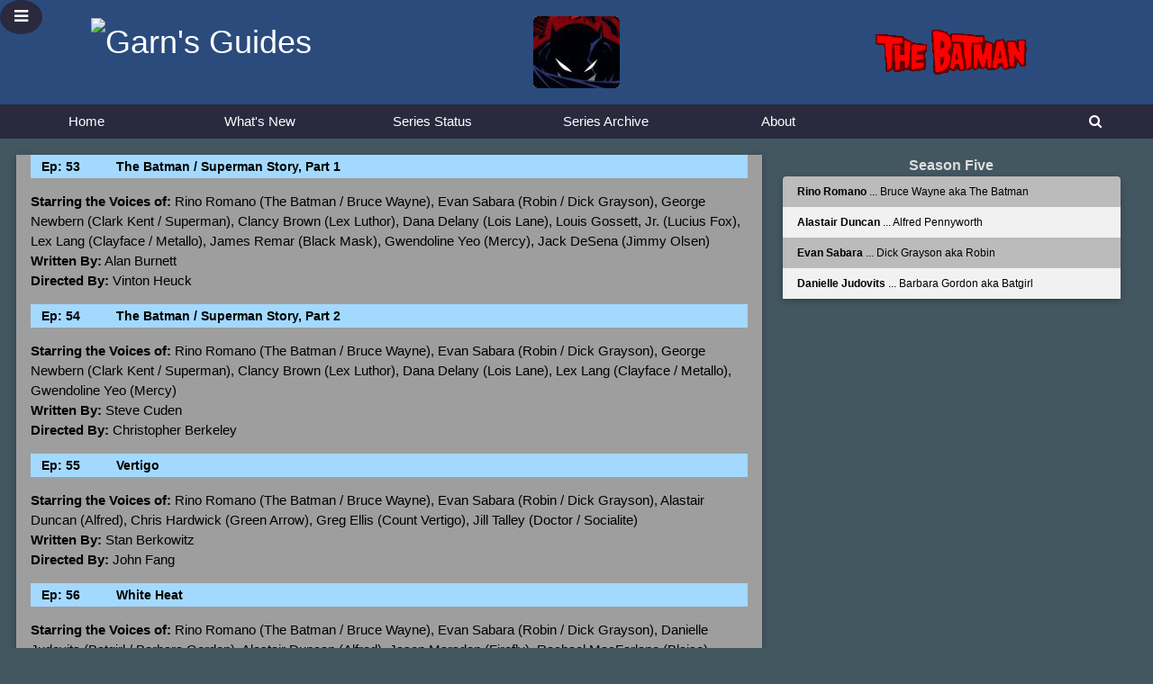

--- FILE ---
content_type: text/html
request_url: https://garnsguides.com/shows/batman-04-5th.html
body_size: 2993
content:
<!DOCTYPE html>
<html lang="en">

<head>
<title>Batman, The (2004) S5 - Garn's Guides</title>
<meta name="description" content="The Batman (2004) Episode Guide - Season Five" />
<meta name="keywords" content="Episode Guides, Program Guides, Programs, TV, Television, Shows, Science Fiction, Sci-Fi, Fantasy, Animation, Cartoon, Cast, Guest Stars" />
<meta charset="UTF-8">
<meta name="viewport" content="width=device-width, initial-scale=1">
<meta http-equiv="Content-type" content="text/html;charset=UTF-8">
<meta http-equiv="Content-Style-Type" content="text/css">
<meta name="viewport" content="width=device-width, initial-scale=1">
<meta name="distribution" content="global" />
<meta name="resource-type" content="document" />
<meta name="robots" content="noimageindex" />
<meta name="msapplication-TileColor" content="#da532c">
<meta name="theme-color" content="#ffffff">
<link rel="stylesheet" href="https://www.w3schools.com/w3css/4/w3.css">
<link rel="stylesheet" href="https://www.w3schools.com/lib/w3-colors-2019.css">
<link rel="stylesheet" href="https://www.w3schools.com/lib/w3-theme-blue-grey.css">
<link rel="stylesheet" href="https://cdnjs.cloudflare.com/ajax/libs/font-awesome/4.3.0/css/font-awesome.min.css">
<link rel="stylesheet" type="text/css" media="all" href="../mystyle.css">
<link rel="icon" href="../favicon_new.ico" />
<link rel="shortcut icon" href="../favicon_new.ico" />
<link rel="apple-touch-icon" sizes="76x76" href="../apple-touch-icon.png">
<link rel="mask-icon" href="/safari-pinned-tab.svg" color="#5bbad5">
</head>

<body class="w3-theme-d3">

<!-- Sidebar -->
<div class="w3-sidebar w3-2019-evening-blue w3-bar-block w3-animate-left" style="display:none;z-index:3" id="mySidebar">
  <button class="w3-bar-item w3-hover-2019-galaxy-blue w3-button w3-large" onclick="w3_close()">Close Menu</button>
  <a href="../index.html" class="w3-bar-item w3-hover-blue w3-button">Home</a>
  <a href="../index-whats-new.html" class="w3-bar-item w3-hover-blue w3-button">What's New</a>
  <a href="../index-show-status.html" class="w3-bar-item w3-hover-blue w3-button">Series Status</a>
  <a href="../index-archive.html" class="w3-bar-item w3-hover-blue w3-button">Series Archive</a>
  <a href="../index-about.html" class="w3-bar-item w3-hover-blue w3-button">About</a>
	<button onclick="document.getElementById('id01').style.display='block'" class="w3-button w3-hover-blue" style="width:100%"><i class="fa fa-search w3-left"></i></button>
</div>

<div class="w3-overlay w3-animate-opacity" onclick="w3_close()" style="cursor:pointer" id="myOverlay"></div>

<div>
<button class="w3-button w3-top w3-2019-evening-blue w3-hover-blue w3-circle" style="width:auto;left:0;" onclick="w3_open()"><i class="fa fa-bars w3-text-white w3-large"></i></button>
</div>

<!-- Header -->
<header class="w3-container w3-2019-galaxy-blue w3-padding" id="myHeader">
<div class="w3-third w3-animate-left">
<h1 class="w3-center"><img src="../images/gg1.gif" alt="Garn's Guides" title="Garn's Guides" height="80" /></h1>
</div>
<div class="w3-third w3-animate-top">
<h5 class="w3-center"><img class="w3-round" src="../logo/batman-04.jpg" alt="Cast" title="Cast" height="80" /></h5>
</div>
<div class="w3-third w3-animate-right">
<h5 class="w3-center"><img src="../logo/batman-04.gif" alt="The Batman" title="The Batman" height="80" /></h5>
</div>
</header>

<!-- Navigation -->
<div>
<div class="w3-bar w3-2019-evening-blue w3-hide-small">
<a href="../index.html" class="w3-bar-item w3-button w3-hover-blue w3-round-small" style="width:15%">Home</a>
<a href="../index-whats-new.html" class="w3-bar-item w3-button w3-hover-blue w3-round-small" style="width:15%">What's New</a>
<a href="../index-show-status.html" class="w3-bar-item w3-button w3-hover-blue w3-round-small" style="width:15%">Series Status</a>
<a href="../index-archive.html" class="w3-bar-item w3-button w3-hover-blue w3-round-small" style="width:15%">Series Archive</a>
<a href="../index-about.html" class="w3-bar-item w3-button w3-hover-blue w3-round-small" style="width:15%">About</a>
<button onclick="document.getElementById('id01').style.display='block'" class="w3-button w3-hover-blue w3-right w3-round-small" style="width:10%"><i class="fa fa-search"></i></button>
</div>
</div>

<div class="w3-container">

<div id="id01" class="w3-modal">
<div class="w3-modal-content w3-animate-opacity w3-card-4 w3-round">
<header class="w3-container w3-2019-galaxy-blue w3-round"> 
<span onclick="document.getElementById('id01').style.display='none'" class="w3-button w3-display-topright">&times;</span>
<h3 class="w3-center">Search Garn's Guides</h3>
</header>
<div class="w3-container w3-theme-l2">
<!-- start of freefind search box html -->
<form action="http://search.freefind.com/find.html" method="get" target="search">
<input type="submit" value=" Search " />
<input type="hidden" name="id" value="493460" />
<input type="hidden" name="pageid" value="r" />
<input type="hidden" name="mode" value="all" />
<input type="hidden" name="n" value="0" />
<input type="text" class="w3-input w3-animate-input" style="width:40%" name="query" placeholder="">
<a class="w3-small" href="http://www.freefind.com" target="freefind">search engine by FreeFind</a>
</form>
<!-- end of freefind search box html -->
</div>
</div>
</div>

<!-- Page Content -->

<div class="w3-row">

<div class="w3-third w3-section w3-right" style="padding:2px">
<div class="table-type3 w3-striped">

<table class="w3-table w3-card w3-round" style="min-width:375px">
<caption>Season Five</caption>
<tr><td><b>Rino Romano</b> ... Bruce Wayne aka The Batman</td></tr>
<tr><td><b>Alastair Duncan</b> ... Alfred Pennyworth</td></tr>
<tr><td><b>Evan Sabara</b> ... Dick Grayson aka Robin</td></tr>
<tr><td><b>Danielle Judovits</b> ... Barbara Gordon aka Batgirl</td></tr>
</table>

</div>
</div>

<div class="w3-twothird w3-section w3-left" style="padding:2px">
<div class="w3-container w3-card w3-gray">

<a name="053"></a>
<div class="ep">
<ul><li>Ep: 53</li><li>The Batman / Superman Story, Part 1</li></ul>
</div>
<ul class="padding-none">
<li><b>Starring the Voices of:</b> Rino Romano (The Batman / Bruce Wayne), Evan Sabara (Robin / Dick Grayson), George Newbern (Clark Kent / Superman), Clancy Brown (Lex Luthor), Dana Delany (Lois Lane), Louis Gossett, Jr. (Lucius Fox), Lex Lang (Clayface / Metallo), James Remar (Black Mask), Gwendoline Yeo (Mercy), Jack DeSena (Jimmy Olsen)</li>
<li><b>Written By:</b> Alan Burnett</li>
<li><b>Directed By:</b> Vinton Heuck</li>
</ul>

<a name="054"></a>
<div class="ep">
<ul><li>Ep: 54</li><li>The Batman / Superman Story, Part 2</li></ul>
</div>
<ul class="padding-none">
<li><b>Starring the Voices of:</b> Rino Romano (The Batman / Bruce Wayne), Evan Sabara (Robin / Dick Grayson), George Newbern (Clark Kent / Superman), Clancy Brown (Lex Luthor), Dana Delany (Lois Lane), Lex Lang (Clayface / Metallo), Gwendoline Yeo (Mercy)</li>
<li><b>Written By:</b> Steve Cuden</li>
<li><b>Directed By:</b> Christopher Berkeley</li>
</ul>

<a name="055"></a>
<div class="ep">
<ul><li>Ep: 55</li><li>Vertigo</li></ul>
</div>
<ul class="padding-none">
<li><b>Starring the Voices of:</b> Rino Romano (The Batman / Bruce Wayne), Evan Sabara (Robin / Dick Grayson), Alastair Duncan (Alfred), Chris Hardwick (Green Arrow), Greg Ellis (Count Vertigo), Jill Talley (Doctor / Socialite)</li>
<li><b>Written By:</b> Stan Berkowitz</li>
<li><b>Directed By:</b> John Fang</li>
</ul>

<a name="056"></a>
<div class="ep">
<ul><li>Ep: 56</li><li>White Heat</li></ul>
</div>
<ul class="padding-none">
<li><b>Starring the Voices of:</b> Rino Romano (The Batman / Bruce Wayne), Evan Sabara (Robin / Dick Grayson), Danielle Judovits (Batgirl / Barbara Gordon), Alastair Duncan (Alfred), Jason Marsden (Firefly), Rachael MacFarlane (Blaise), Zachary Throne (Anchor / Doctor)</li>
<li><b>Written By:</b> Joseph Kuhr</li>
<li><b>Directed By:</b> Vinton Heuck</li>
</ul>

<a name="057"></a>
<div class="ep">
<ul><li>Ep: 57</li><li>A Mirror Darkly</li></ul>
</div>
<ul class="padding-none">
<li><b>Starring the Voices of:</b> Rino Romano (The Batman / Bruce Wayne), Evan Sabara (Robin / Dick Grayson), Alastair Duncan (Alfred), John Larroquette (Mirror Master), Charlie Schlatter (Flash), Amanda Anka (Smoke)</li>
<li><b>Written By:</b> Steven Melching</li>
<li><b>Directed By:</b> Christopher Berkeley</li>
</ul>

<a name="058"></a>
<div class="ep">
<ul><li>Ep: 58</li><li>Joker Express</li></ul>
</div>
<ul class="padding-none">
<li><b>Starring the Voices of:</b> Rino Romano (The Batman / Bruce Wayne), Evan Sabara (Robin / Dick Grayson), Danielle Judovits (Batgirl / Barbara Gordon), Alastair Duncan (Alfred), Kevin Michael Richardson (The Joker), Mitch Pileggi (Commissioner Gordon), Monica Richardson (Harriet), Jim Meskimen (Chuck)</li>
<li><b>Written By:</b> Brian Swenlin</li>
<li><b>Directed By:</b> John Fang</li>
</ul>

<a name="059"></a>
<div class="ep">
<ul><li>Ep: 59</li><li>Ring Toss</li></ul>
</div>
<ul class="padding-none">
<li><b>Starring the Voices of:</b> Rino Romano (The Batman / Bruce Wayne), Evan Sabara (Robin / Dick Grayson), Alastair Duncan (Alfred), Tom Kenny (Penguin), Miguel Ferrer (Sinestro), Dermot Mulroney (Green Lantern), Zach Shada (Boy)</li>
<li><b>Written By:</b> Len Uhley</li>
<li><b>Directed By:</b> Christopher Berkeley</li>
</ul>

<a name="060"></a>
<div class="ep">
<ul><li>Ep: 60</li><li>The Metal Face of Comedy</li></ul>
</div>
<ul class="padding-none">
<li><b>Starring the Voices of:</b> Rino Romano (The Batman / Bruce Wayne), Evan Sabara (Robin / Dick Grayson), Kevin Michael Richardson (The Joker), Hynden Walch (Harley Quinn), Jerry O'Connell (Nightwing), Diedrich Bader (Captain Slash), Patton Oswalt (Marty Slack)</li>
<li><b>Written By:</b> Alexx Van Dyne</li>
<li><b>Directed By:</b> Vinton Heuck</li>
</ul>

<a name="061"></a>
<div class="ep">
<ul><li>Ep: 61</li><li>Attack of the Terrible Trio</li></ul>
</div>
<ul class="padding-none">
<li><b>Starring the Voices of:</b> Rino Romano (The Batman / Bruce Wayne), Danielle Judovits (Barbara Gordon / Batgirl), Grey DeLisle (Amber), David Faustino (David), Googy Gress (Justin), Peter MacNicol (Professor Langstrom), Rob Paulsen (Kid), Chris Pratt (Jake)</li>
<li><b>Written By:</b> Stan Berkowitz</li>
<li><b>Directed By:</b> John Fang</li>
</ul>

<a name="062"></a>
<div class="ep">
<ul><li>Ep: 62</li><li>The End of the Batman</li></ul>
</div>
<ul class="padding-none">
<li><b>Starring the Voices of:</b> Rino Romano (The Batman / Bruce Wayne), Evan Sabara (Robin / Dick Grayson), Alastair Duncan (Alfred), Tom Kenny (Penguin), Kevin Michael Richardson (The Joker), Ron Perlman (Killer Croc), Dan Castellaneta (Scarface), Chris Gorham (Will Mallory / Wrath), Daryl Sabara (Andy / Scorn), Kathryn Fiore (Sally Galt)</li>
<li><b>Written By:</b> Robert Goodman</li>
<li><b>Directed By:</b> Vinton Heuck</li>
</ul>

<a name="063"></a>
<div class="ep">
<ul><li>Ep: 63</li><li>What Goes Up...</li></ul>
</div>
<ul class="padding-none">
<li><b>Starring the Voices of:</b> Rino Romano (The Batman / Bruce Wayne), Evan Sabara (Dick Grayson / Robin), James Remar (Black Mask), Robert Patrick (Hawkman), Diedrich Bader (Shadow Thief / Sands), Peter Jessop (Curator), Lex Lang (Tech 2), Rob Clotworthy (Warden), John Mariano (Number 1)</li>
<li><b>Written By:</b> Alexx Van Dyne</li>
<li><b>Directed By:</b> Christopher Berkeley</li>
</ul>

<a name="064"></a>
<div class="ep">
<ul><li>Ep: 64</li><li>Lost Heroes, Part 1</li></ul>
</div>
<ul class="padding-none">
<li><b>Starring the Voices of:</b> Rino Romano (The Batman / Bruce Wayne), Evan Sabara (Robin / Dick Grayson), Richard Green (Toyman / Hugo Strange), Chris Hardwick (Green Arrow), Dorian Harewood (Martian Manhunter), John Larroquette (Mirror Master), Dermot Mulroney (Green Lantern), George Newbern (Superman), Charlie Schlatter (Flash)</li>
<li><b>Written By:</b> Stan Berkowitz</li>
<li><b>Directed By:</b> John Fang</li>
</ul>

<a name="065"></a>
<div class="ep">
<ul><li>Ep: 65</li><li>Lost Heroes, Part 2</li></ul>
</div>
<ul class="padding-none">
<li><b>Starring the Voices of:</b> Rino Romano (The Batman / Bruce Wayne), Evan Sabara (Robin / Dick Grayson), Danielle Judovits (Batgirl / Barbara Gordon), Richard Green (Hugo Strange), Chris Hardwick (Green Arrow), Dorian Harewood (Martian Manhunter), Dermot Mulroney (Green Lantern), George Newbern (Superman), Robert Patrick (Hawkman), Charlie Schlatter (Flash)</li>
<li><b>Written By:</b> Alexx Van Dyne</li>
<li><b>Directed By:</b> Vinton Heuck</li>
</ul>

<div class="nav-hor w3-bar w3-round w3-2019-galaxy-blue">
<a href="batman-04.html" class="w3-bar-item">Index</a>
<a href="batman-04-1st.html" class="w3-bar-item">1</a>
<a href="batman-04-2nd.html" class="w3-bar-item">2</a>
<a href="batman-04-3rd.html" class="w3-bar-item">3</a>
<a href="batman-04-4th.html" class="w3-bar-item">4</a>
<a href="batman-04-5th.html" class="w3-bar-item w3-blue">5</a>
</div>

</div>
</div>

</div>

<!-- Footer -->
<div class="w3-bar w3-black">
<p class="w3-center"><img src="../images/copyright.gif" alt="Copyright" title="Copyright" width="400" height="44" /></p>
</div>

<script>
function w3_open() {
  document.getElementById("mySidebar").style.display = "block";
  document.getElementById("myOverlay").style.display = "block";
}
function w3_close() {
  document.getElementById("mySidebar").style.display = "none";
  document.getElementById("myOverlay").style.display = "none";
}
</script>
          
</body>
</html>
